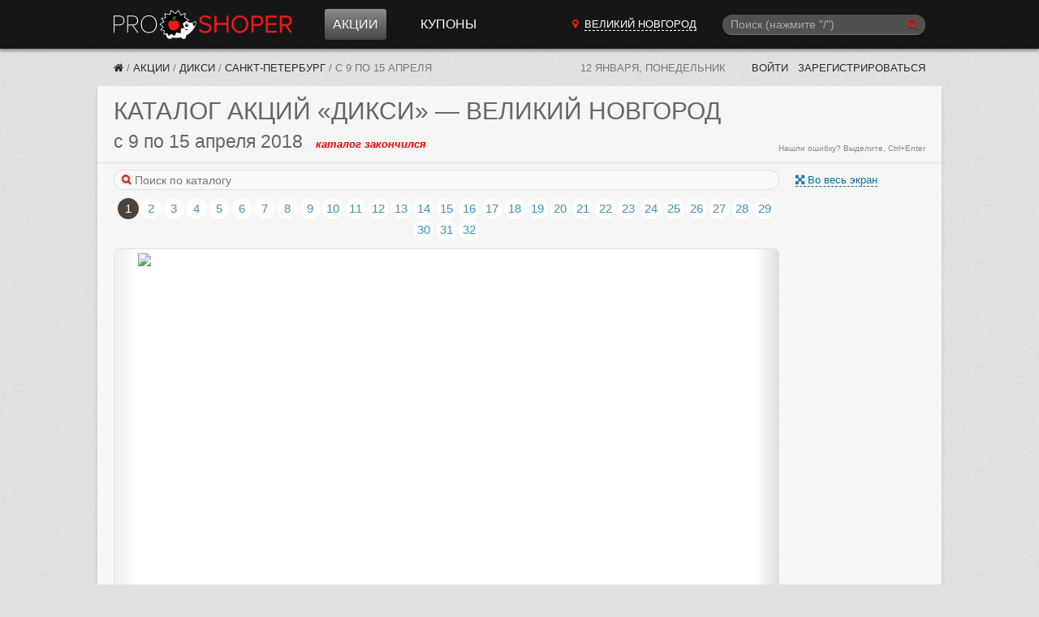

--- FILE ---
content_type: image/svg+xml
request_url: https://novgorod.proshoper.ru/static/img/btn-appgallery.svg?973cc4dc0f25
body_size: 16589
content:
<svg width="200" height="60" viewBox="0 0 200 60" fill="none" xmlns="http://www.w3.org/2000/svg">
<g clip-path="url(#clip0)">
<rect width="200" height="59.9953" rx="8" fill="black"/>
<path d="M185.889 0H14.111C13.5701 0 13.0292 0 12.4882 0C12.0414 0 11.5945 0 11.1242 0.0235183C10.1364 0.0470367 9.14864 0.117592 8.16087 0.28222C7.17309 0.446849 6.25588 0.752587 5.33866 1.19944C4.44497 1.64628 3.64534 2.23424 2.93979 2.93979C2.23424 3.64534 1.64628 4.44497 1.19944 5.33866C0.729069 6.23236 0.446849 7.1731 0.28222 8.16087C0.0940734 9.14864 0.0470367 10.1364 0.0235183 11.1242C0 11.5945 0 12.0414 0 12.5118C0 13.0527 0 13.5936 0 14.1345V45.8843C0 46.4252 0 46.9661 0 47.5071C0 47.9774 0 48.4008 0.0235183 48.8711C0.0470367 49.8589 0.117592 50.8467 0.28222 51.8344C0.446849 52.8222 0.752587 53.7629 1.19944 54.6566C1.64628 55.5503 2.23424 56.35 2.93979 57.0555C3.64534 57.7611 4.44497 58.349 5.33866 58.7959C6.23236 59.2662 7.17309 59.5484 8.16087 59.7366C9.14864 59.9247 10.1364 59.9718 11.1242 59.9953C11.571 59.9953 12.0414 60.0188 12.4882 60.0188C13.0292 60.0188 13.5701 60.0188 14.111 60.0188H185.889C186.43 60.0188 186.971 60.0188 187.488 60.0188C187.935 60.0188 188.405 60.0188 188.852 59.9953C189.84 59.9718 190.828 59.9012 191.816 59.7366C192.803 59.5484 193.721 59.2662 194.638 58.7959C195.532 58.349 196.331 57.7611 197.037 57.0555C197.742 56.35 198.33 55.5503 198.777 54.6566C199.224 53.7629 199.53 52.8222 199.694 51.8344C199.882 50.8467 199.929 49.8589 199.976 48.8711C199.976 48.4008 199.976 47.9774 199.976 47.5071C199.976 46.9661 199.976 46.4252 199.976 45.8843V14.111C199.976 13.5701 199.976 13.0292 199.976 12.4882C199.976 12.0414 199.976 11.571 199.976 11.1242C199.953 10.1364 199.882 9.14864 199.694 8.16087C199.53 7.1731 199.224 6.23236 198.777 5.33866C198.33 4.44497 197.742 3.64534 197.037 2.93979C196.331 2.23424 195.532 1.64628 194.638 1.19944C193.721 0.752587 192.803 0.446849 191.816 0.28222C190.851 0.0940734 189.84 0.0470367 188.852 0.0235183C188.405 0.0235183 187.935 0 187.488 0C186.971 0 186.43 0 185.889 0Z" fill="black"/>
<path d="M74.1769 40.5456H67.239L65.5457 45.1787H62.4883L69.2851 27.8457H72.1778L79.1393 45.1787H75.9408L74.1769 40.5456ZM68.1092 38.1938H73.2832L71.4253 33.2314C71.1666 32.5494 70.9078 31.7968 70.6727 30.9501C70.4375 31.6792 70.2023 32.4318 69.9436 33.2079L68.1092 38.1938Z" fill="white"/>
<path d="M80.5034 35.4422C80.5034 34.4779 80.4799 33.4431 80.4093 32.2907H83.1845C83.2785 32.8316 83.3491 33.3725 83.3961 33.937C84.5485 32.6905 85.8656 32.0555 87.3472 32.0555C88.2174 32.0555 89.017 32.2672 89.7461 32.714C90.4752 33.1374 91.0631 33.8429 91.5335 34.7836C91.9803 35.7244 92.2155 36.9238 92.2155 38.3584C92.2155 39.8636 91.9568 41.1571 91.4394 42.2154C90.922 43.2738 90.2165 44.0969 89.2757 44.6378C88.3585 45.1787 87.2767 45.461 86.0772 45.461C85.207 45.461 84.3369 45.3199 83.4902 45.0141V50.3293L80.5269 50.588V35.4422H80.5034ZM88.2644 42.0508C88.8759 41.2512 89.1581 40.0517 89.1581 38.4995C89.1581 37.0649 88.8994 36.0066 88.4055 35.3481C87.9117 34.6896 87.2531 34.3838 86.4065 34.3838C85.842 34.3838 85.3011 34.5249 84.8072 34.7836C84.3134 35.0659 83.8665 35.4186 83.4197 35.8655V42.7799C83.7254 42.921 84.0546 43.0386 84.4545 43.1326C84.8543 43.2267 85.2306 43.2502 85.6069 43.2502C86.7828 43.2502 87.6765 42.8504 88.2644 42.0508Z" fill="white"/>
<path d="M94.0734 35.4422C94.0734 34.4779 94.0499 33.4431 93.9794 32.2907H96.7545C96.8486 32.8316 96.9192 33.3725 96.9662 33.937C98.1186 32.6905 99.4356 32.0555 100.917 32.0555C101.787 32.0555 102.587 32.2672 103.316 32.714C104.045 33.1374 104.633 33.8429 105.104 34.7836C105.55 35.7244 105.786 36.9238 105.786 38.3584C105.786 39.8636 105.527 41.1571 105.009 42.2154C104.492 43.2738 103.787 44.0969 102.846 44.6378C101.929 45.1787 100.847 45.461 99.6473 45.461C98.7771 45.461 97.9069 45.3199 97.0603 45.0141V50.3293L94.097 50.588V35.4422H94.0734ZM101.858 42.0508C102.469 41.2512 102.752 40.0517 102.752 38.4995C102.752 37.0649 102.493 36.0066 101.999 35.3481C101.505 34.6896 100.847 34.3838 100 34.3838C99.4356 34.3838 98.8947 34.5249 98.4008 34.7836C97.9069 35.0659 97.4601 35.4186 97.0132 35.8655V42.7799C97.319 42.921 97.6482 43.0386 98.048 43.1326C98.4479 43.2267 98.8241 43.2502 99.2004 43.2502C100.376 43.2502 101.247 42.8504 101.858 42.0508Z" fill="white"/>
<path d="M111.336 44.3791C110.066 43.6736 109.078 42.6623 108.396 41.3453C107.714 40.0282 107.361 38.476 107.361 36.6886C107.361 34.7366 107.761 33.0903 108.537 31.7263C109.337 30.3622 110.395 29.3509 111.759 28.6689C113.123 27.9868 114.652 27.6341 116.345 27.6341C117.333 27.6341 118.297 27.7517 119.191 27.9633C120.108 28.175 120.931 28.4807 121.731 28.857L120.978 31.1383C119.403 30.3857 117.897 30.0094 116.486 30.0094C115.287 30.0094 114.229 30.2681 113.311 30.7855C112.394 31.3029 111.712 32.0555 111.195 33.0433C110.701 34.0311 110.442 35.254 110.442 36.6651C110.442 37.9116 110.63 38.9934 111.03 39.9577C111.43 40.9219 112.018 41.6745 112.864 42.239C113.688 42.8034 114.746 43.0856 116.016 43.0856C116.58 43.0856 117.168 43.0386 117.733 42.9445C118.297 42.8504 118.838 42.7093 119.356 42.5212V39.0169H115.357V36.6886H122.248V43.9793C121.261 44.4497 120.226 44.8025 119.12 45.0376C118.039 45.2963 116.957 45.4139 115.875 45.4139C114.134 45.4375 112.629 45.0847 111.336 44.3791Z" fill="white"/>
<path d="M132.879 45.2022C132.785 44.7084 132.714 44.1204 132.667 43.4854C132.22 44.0263 131.609 44.4967 130.88 44.873C130.151 45.2493 129.327 45.4374 128.41 45.4374C127.658 45.4374 126.999 45.2963 126.388 44.9906C125.776 44.7084 125.282 44.2615 124.929 43.6735C124.577 43.0856 124.389 42.38 124.389 41.5334C124.389 40.2869 124.835 39.2756 125.753 38.5465C126.646 37.794 128.151 37.4177 130.268 37.4177C131.068 37.4177 131.844 37.4647 132.62 37.5823V37.3236C132.62 36.1712 132.385 35.3716 131.891 34.9012C131.397 34.4308 130.715 34.1957 129.798 34.1957C129.163 34.1957 128.504 34.2897 127.775 34.4779C127.046 34.666 126.435 34.8777 125.894 35.1364L125.423 32.9727C125.941 32.7375 126.646 32.5023 127.516 32.3142C128.387 32.126 129.28 32.0085 130.245 32.0085C131.35 32.0085 132.314 32.1731 133.09 32.5259C133.866 32.8551 134.478 33.4431 134.925 34.2662C135.372 35.0894 135.583 36.1947 135.583 37.6058V42.7328C135.583 43.2737 135.607 44.0734 135.677 45.1552H132.879V45.2022ZM131.115 42.8034C131.726 42.4976 132.244 42.1449 132.62 41.698V39.2991C131.82 39.2051 131.162 39.158 130.644 39.158C129.421 39.158 128.575 39.3462 128.104 39.746C127.634 40.1458 127.399 40.6632 127.399 41.3452C127.399 41.9802 127.564 42.4506 127.916 42.7563C128.246 43.0621 128.716 43.2267 129.304 43.2267C129.892 43.2502 130.503 43.0856 131.115 42.8034Z" fill="white"/>
<path d="M138.147 42.0978V26.8344L141.087 26.5992V41.5804C141.087 42.1213 141.181 42.5212 141.369 42.7563C141.557 42.9915 141.863 43.1091 142.263 43.1091C142.451 43.1091 142.709 43.0621 143.039 42.968L143.391 45.0847C143.109 45.2023 142.78 45.2963 142.357 45.3434C141.957 45.4139 141.581 45.4374 141.204 45.4374C139.182 45.4374 138.147 44.3321 138.147 42.0978Z" fill="white"/>
<path d="M145.508 42.0978V26.8344L148.448 26.5992V41.5804C148.448 42.1213 148.542 42.5212 148.73 42.7563C148.918 42.9915 149.224 43.1091 149.624 43.1091C149.812 43.1091 150.071 43.0621 150.4 42.968L150.753 45.0847C150.47 45.2023 150.141 45.2963 149.718 45.3434C149.318 45.4139 148.942 45.4374 148.565 45.4374C146.543 45.4374 145.508 44.3321 145.508 42.0978Z" fill="white"/>
<path d="M163.006 39.111H154.563C154.704 41.8156 155.997 43.1562 158.42 43.1562C159.031 43.1562 159.642 43.0856 160.277 42.9445C160.912 42.8034 161.524 42.5917 162.112 42.3565L162.747 44.3791C161.312 45.0847 159.69 45.4374 157.879 45.4374C156.515 45.4374 155.339 45.1787 154.398 44.6613C153.457 44.1439 152.752 43.3913 152.281 42.4271C151.811 41.4628 151.576 40.2869 151.576 38.8993C151.576 37.4647 151.834 36.2418 152.328 35.207C152.822 34.1722 153.528 33.396 154.421 32.8551C155.315 32.3142 156.35 32.032 157.526 32.032C158.749 32.032 159.76 32.3142 160.583 32.8786C161.406 33.4431 162.018 34.2192 162.394 35.1599C162.794 36.1007 162.982 37.159 162.982 38.3114V39.111H163.006ZM160.113 37.2295C160.066 36.1947 159.807 35.4186 159.337 34.9247C158.866 34.4073 158.255 34.1486 157.479 34.1486C156.726 34.1486 156.115 34.4073 155.597 34.9247C155.103 35.4421 154.774 36.2182 154.633 37.2295H160.113Z" fill="white"/>
<path d="M165.381 35.5362C165.381 34.8307 165.358 33.7488 165.287 32.2907H168.062C168.109 32.6435 168.156 33.0903 168.203 33.5842C168.25 34.0781 168.274 34.4779 168.297 34.8072C168.65 34.2427 168.979 33.7723 169.309 33.3725C169.638 32.9727 170.038 32.667 170.461 32.4318C170.908 32.1966 171.402 32.0555 171.966 32.0555C172.413 32.0555 172.813 32.1025 173.142 32.1966L172.766 34.7601C172.484 34.666 172.154 34.619 171.802 34.619C171.096 34.619 170.508 34.8072 169.991 35.1599C169.473 35.5127 168.909 36.1007 168.321 36.9238V45.2258H165.381V35.5362V35.5362Z" fill="white"/>
<path d="M174.906 50.4704C174.483 50.3998 174.13 50.3057 173.848 50.2116L174.389 48.048C174.577 48.095 174.835 48.1656 175.141 48.2126C175.447 48.2596 175.729 48.2831 176.011 48.2831C177.328 48.2831 178.293 47.4365 178.951 45.7667L179.139 45.2963L174.389 32.2672H177.564L179.962 39.5343C180.362 40.7808 180.597 41.7215 180.715 42.4036C180.95 41.4628 181.209 40.5456 181.515 39.6049L183.937 32.2672H186.924L182.173 45.3434C181.726 46.5898 181.232 47.5776 180.715 48.3302C180.198 49.0828 179.586 49.6472 178.881 50.0235C178.175 50.3998 177.328 50.5644 176.317 50.5644C175.8 50.5879 175.353 50.5644 174.906 50.4704Z" fill="white"/>
<path fill-rule="evenodd" clip-rule="evenodd" d="M40.5456 10.9125H23.8476C15.9925 10.9125 13.0997 13.7817 13.0997 21.6604V38.3584C13.0997 46.2135 15.969 49.1063 23.8476 49.1063H40.5456C48.4008 49.1063 51.2935 46.2371 51.2935 38.3584V21.6604C51.27 13.7817 48.4008 10.9125 40.5456 10.9125Z" fill="#C8102E"/>
<path d="M20.6727 30.0094H21.684V34.9953H20.6727V32.9727H18.3914V34.9953H17.3801V30.0094H18.3914V32.032H20.6727V30.0094ZM26.3641 32.8551C26.3641 33.6547 25.9643 34.1016 25.2353 34.1016C24.5062 34.1016 24.0829 33.6547 24.0829 32.8316V30.0094H23.0716V32.8551C23.0716 34.2662 23.8477 35.0658 25.2117 35.0658C26.5758 35.0658 27.3754 34.2427 27.3754 32.8081V29.9859H26.3641V32.8551ZM38.0763 33.4431L36.9474 30.0094H36.1243L34.9954 33.4431L33.89 30.0094H32.8082L34.5485 34.9953H35.3952L36.5241 31.7262L37.6529 34.9953H38.4996L40.24 30.0094H39.1816L38.0763 33.4431ZM42.0274 32.8551H43.8618V31.9379H42.0274V30.9266H44.7084V30.0094H41.0396V34.9953H44.8025V34.0781H42.0274V32.8551ZM46.0255 34.9953H47.0132V30.0094H46.0255V34.9953ZM29.3745 33.9605L28.9276 34.9953H27.8928L30.08 30.0094H30.9737L33.1609 34.9953H32.1026L31.6558 33.9605H29.3745ZM29.7508 33.0433H31.2795L30.5034 31.2559L29.7508 33.0433Z" fill="white"/>
<path d="M32.1966 23.6595C28.6924 23.6595 25.8467 20.8137 25.8467 17.3095H26.7404C26.7404 20.3199 29.1863 22.7658 32.1966 22.7658C35.207 22.7658 37.6529 20.3199 37.6529 17.3095H38.5466C38.5466 20.7902 35.7009 23.6595 32.1966 23.6595Z" fill="white"/>
<path d="M64.111 21.2606C63.476 20.9078 63.0056 20.3904 62.6764 19.7554C62.3471 19.1204 62.1825 18.3443 62.1825 17.4977C62.1825 16.604 62.3471 15.8043 62.6999 15.1223C63.0527 14.4403 63.5701 13.9229 64.2286 13.5466C64.8871 13.1703 65.6632 13.0056 66.5804 13.0056C67.4506 13.0056 68.1797 13.1938 68.8147 13.5466C69.4261 13.8993 69.92 14.3932 70.2493 15.0517C70.5785 15.6867 70.7432 16.4393 70.7432 17.286C70.7432 18.2032 70.555 19.0028 70.2023 19.6849C69.8495 20.3669 69.3321 20.8843 68.6736 21.2606C68.015 21.6369 67.2389 21.8015 66.3452 21.8015C65.4751 21.8015 64.746 21.6369 64.111 21.2606ZM67.9445 20.2258C68.3678 19.9436 68.6736 19.5673 68.8617 19.0734C69.0734 18.5795 69.1674 18.0386 69.1674 17.4036C69.1674 16.7921 69.0734 16.2512 68.8852 15.7573C68.6971 15.2634 68.4149 14.8871 68.015 14.6049C67.6152 14.3227 67.0978 14.1816 66.4864 14.1816C65.8984 14.1816 65.381 14.3227 64.9577 14.6049C64.5343 14.8871 64.2286 15.2869 64.0169 15.7573C63.8053 16.2512 63.7112 16.7686 63.7112 17.3565C63.7112 17.968 63.8053 18.5325 64.0169 19.0263C64.2051 19.5202 64.5108 19.8965 64.9106 20.1787C65.3104 20.461 65.8278 20.6021 66.4158 20.6021C67.0273 20.6256 67.5212 20.508 67.9445 20.2258Z" fill="white"/>
<path d="M73.73 14.3697H71.0724L71.2135 13.1468H77.8457L77.7046 14.3697H75.1881V21.6839H73.7064V14.3697H73.73Z" fill="white"/>
<path d="M85.7949 21.6839H84.1251L81.5851 17.921H80.5738V21.6839H79.0922V13.1467H80.5738V16.6745H81.3499L83.1138 14.111C83.3725 13.7347 83.6312 13.4525 83.8899 13.2878C84.1486 13.1232 84.4779 13.0291 84.8777 13.0291C85.2069 13.0291 85.5127 13.0762 85.7714 13.1938L85.4656 14.3462C85.301 14.2756 85.1599 14.2521 84.9953 14.2521C84.8306 14.2521 84.666 14.2991 84.5484 14.3932C84.4308 14.4873 84.2897 14.6284 84.1721 14.8165L82.5964 17.0508L85.7949 21.6839Z" fill="white"/>
<path d="M86.9237 13.1468H89.2285C90.3103 13.1468 91.1335 13.3584 91.7214 13.8053C92.3094 14.2521 92.5916 14.8871 92.5916 15.7103C92.5916 16.2747 92.474 16.7686 92.2153 17.1919C91.9566 17.6152 91.6039 17.9445 91.1335 18.1562C90.6631 18.3913 90.1457 18.4854 89.5342 18.4854C89.205 18.4854 88.8287 18.4384 88.4054 18.3678V21.6604H86.9237V13.1468V13.1468ZM90.6396 16.9567C90.9453 16.6745 91.11 16.2747 91.11 15.7573C91.11 15.2399 90.9453 14.8401 90.6396 14.6284C90.3103 14.3932 89.84 14.2756 89.2285 14.2756H88.4289V17.3095C88.8052 17.3801 89.0874 17.4036 89.2755 17.4036C89.8635 17.3801 90.3103 17.239 90.6396 16.9567Z" fill="white"/>
<path d="M95.414 21.2606C94.779 20.9078 94.3086 20.3904 93.9794 19.7554C93.6501 19.1204 93.4855 18.3443 93.4855 17.4977C93.4855 16.604 93.6501 15.8043 94.0029 15.1223C94.3557 14.4403 94.8731 13.9229 95.5316 13.5466C96.1901 13.1703 96.9662 13.0056 97.8834 13.0056C98.7536 13.0056 99.4826 13.1938 100.118 13.5466C100.729 13.8993 101.223 14.3932 101.552 15.0517C101.881 15.6867 102.046 16.4393 102.046 17.286C102.046 18.2032 101.858 19.0028 101.505 19.6849C101.152 20.3669 100.635 20.8843 99.9765 21.2606C99.318 21.6369 98.5419 21.8015 97.6482 21.8015C96.8016 21.8015 96.049 21.6369 95.414 21.2606ZM99.2475 20.2258C99.6708 19.9436 99.9765 19.5673 100.165 19.0734C100.376 18.5795 100.47 18.0386 100.47 17.4036C100.47 16.7921 100.376 16.2512 100.188 15.7573C100 15.2869 99.7178 14.8871 99.318 14.6049C98.9182 14.3227 98.4008 14.1816 97.7893 14.1816C97.2014 14.1816 96.684 14.3227 96.2606 14.6049C95.8373 14.8871 95.5316 15.2869 95.3199 15.7573C95.1082 16.2512 95.0142 16.7686 95.0142 17.3565C95.0142 17.968 95.1082 18.5325 95.3199 19.0263C95.508 19.5202 95.8138 19.8965 96.2136 20.1787C96.6134 20.461 97.1308 20.6021 97.7188 20.6021C98.3302 20.6256 98.8476 20.508 99.2475 20.2258Z" fill="white"/>
<path d="M109.548 21.6839V16.9802C109.548 16.3923 109.572 15.7102 109.619 14.9577L105.315 21.6839H103.669V13.1467H105.033V18.0386C105.033 18.5795 105.009 19.1439 104.986 19.7789L109.219 13.1467H110.912V21.7074H109.548V21.6839ZM106.209 12.3942C105.903 12.2295 105.668 12.0179 105.503 11.7592C105.339 11.5005 105.245 11.2182 105.198 10.9125H106.256C106.373 11.5475 106.75 11.8532 107.361 11.8532C107.996 11.8532 108.349 11.5475 108.467 10.9125H109.525C109.478 11.2182 109.384 11.5005 109.219 11.7592C109.055 12.0179 108.819 12.2295 108.514 12.3942C108.208 12.5588 107.808 12.6529 107.361 12.6529C106.914 12.6293 106.538 12.5588 106.209 12.3942Z" fill="white"/>
<path d="M114.817 14.3697H112.182L112.324 13.1468H118.979L118.838 14.3697H116.322V21.6839H114.84V14.3697H114.817Z" fill="white"/>
<path d="M120.202 13.1468H125.235L125.118 14.3462H121.707V16.698H124.929V17.8269H121.707V20.461H125.306L125.188 21.6839H120.226V13.1468H120.202Z" fill="white"/>
<path d="M135.583 17.4506C135.889 17.6388 136.124 17.8739 136.312 18.1797C136.501 18.4854 136.571 18.8382 136.571 19.2615C136.571 19.7319 136.453 20.1552 136.218 20.5315C135.983 20.8843 135.63 21.19 135.183 21.3782C134.713 21.5898 134.172 21.6839 133.537 21.6839H130.739V13.1468H133.42C134.337 13.1468 134.995 13.3114 135.466 13.6642C135.913 14.0169 136.148 14.4873 136.148 15.0988C136.148 15.6162 136.007 16.0395 135.724 16.3688C135.442 16.698 135.066 16.9567 134.596 17.0978C134.925 17.1449 135.278 17.286 135.583 17.4506ZM132.173 16.6275H133.09C133.396 16.6275 133.678 16.5569 133.914 16.4393C134.149 16.3217 134.337 16.1571 134.454 15.9454C134.572 15.7338 134.643 15.5221 134.643 15.2634C134.643 14.9106 134.525 14.6519 134.266 14.4873C134.008 14.3227 133.655 14.2286 133.161 14.2286H132.173V16.6275ZM134.643 20.2258C134.948 19.9906 135.089 19.6378 135.089 19.191C135.089 18.7206 134.925 18.3443 134.596 18.1091C134.266 17.8739 133.772 17.7328 133.161 17.7328H132.173V20.6021H133.279C133.89 20.6021 134.337 20.461 134.643 20.2258Z" fill="white"/>
</g>
<defs>
<clipPath id="clip0">
<rect width="200" height="59.9953" rx="8" fill="white"/>
</clipPath>
</defs>
</svg>


--- FILE ---
content_type: image/svg+xml
request_url: https://novgorod.proshoper.ru/static/img/btn-appstore.svg?973cc4dc0f25
body_size: 10391
content:
<?xml version="1.0" encoding="UTF-8" standalone="no"?>
<svg width="200px" height="60px" viewBox="0 0 200 60" version="1.1" xmlns="http://www.w3.org/2000/svg" xmlns:xlink="http://www.w3.org/1999/xlink" xmlns:sketch="http://www.bohemiancoding.com/sketch/ns">
    <!-- Generator: Sketch 3.3.2 (12043) - http://www.bohemiancoding.com/sketch -->
    <title>StoreButton-Apple</title>
    <desc>Created with Sketch.</desc>
    <defs></defs>
    <g id="Page-1" stroke="none" stroke-width="1" fill="none" fill-rule="evenodd" sketch:type="MSPage">
        <g id="StoreButton-Apple" sketch:type="MSArtboardGroup">
            <rect id="Rectangle-1" fill="#000000" sketch:type="MSShapeGroup" x="0" y="0" width="200" height="60" rx="8"></rect>
            <g id="Fill-3-+-Fill-4" sketch:type="MSLayerGroup" transform="translate(15.000000, 10.000000)" fill="#FFFFFF">
                <path d="M25.8572444,20.676 C25.8140667,15.8415 29.7864222,13.4895 29.9680667,13.3785 C27.7183556,10.074 24.2313778,9.6225 23.0060222,9.588 C20.0773778,9.2775 17.2365778,11.3535 15.7447111,11.3535 C14.2230667,11.3535 11.9257111,9.618 9.44968889,9.669 C6.26495556,9.7185 3.28271111,11.577 1.64791111,14.463 C-1.72591111,20.3475 0.790311111,28.995 4.02268889,33.7515 C5.63962222,36.081 7.52902222,38.682 10.0005778,38.5905 C12.4200222,38.4885 13.3237778,37.035 16.2449778,37.035 C19.1378889,37.035 19.9865556,38.5905 22.5087333,38.532 C25.1053556,38.4885 26.7401556,36.192 28.3005111,33.84 C30.1690667,31.17 30.9194667,28.5405 30.9492444,28.407 C30.8882,28.386 25.9063778,26.472 25.8572444,20.676" id="Fill-3" sketch:type="MSShapeGroup"></path>
                <path d="M21.0928,6.459 C22.3926,4.8195 23.2829556,2.589 23.0358,0.3255 C21.1523556,0.4095 18.7969333,1.6365 17.4420444,3.2415 C16.242,4.6545 15.17,6.9705 15.4469333,9.1485 C17.5626444,9.3075 19.7349333,8.073 21.0928,6.459" id="Fill-4" sketch:type="MSShapeGroup"></path>
            </g>
            <path d="M61.616,18.516 C62.484,19.748 63.828,20.21 65.298,20.21 C67.888,20.21 69.05,18.81 69.05,17.354 C69.05,16.36 68.602,15.408 66.992,15.128 L66.992,15.044 C68.196,14.876 68.616,13.896 68.616,13.056 C68.616,11.53 67.314,10.69 65.242,10.69 C64.234,10.69 62.694,10.998 61.854,12.23 L62.694,13.07 C63.324,12.16 64.318,11.838 65.102,11.838 C66.306,11.838 67.244,12.174 67.244,13.182 C67.244,14.036 66.614,14.582 65.116,14.582 L64.374,14.582 L64.374,15.688 L65.186,15.688 C66.32,15.688 67.65,15.87 67.65,17.298 C67.65,18.362 66.712,19.02 65.186,19.02 C64.108,19.02 63.212,18.558 62.456,17.662 L61.616,18.516 Z M72.1953333,15.114 C72.7833333,14.61 73.3573333,14.4 74.0433333,14.4 C74.9393333,14.4 75.4573333,14.988 75.4293333,15.926 C73.6793333,15.926 71.1033333,16.066 71.1033333,18.292 C71.1033333,19.426 71.9013333,20.21 73.2313333,20.21 C74.0993333,20.21 74.8833333,19.972 75.5413333,19.37 C75.6253333,19.692 75.8073333,20.028 76.4513333,20.14 C76.7173333,20.196 77.0533333,20.182 77.3473333,20.154 L77.3473333,19.188 C76.8013333,19.216 76.7033333,19.02 76.7033333,18.516 L76.7033333,15.982 C76.7033333,14.134 75.6813333,13.35 74.0993333,13.35 C73.4133333,13.35 72.6153333,13.462 71.6073333,14.302 L72.1953333,15.114 Z M75.4293333,18.376 C74.8833333,18.922 74.2253333,19.188 73.6093333,19.188 C72.8393333,19.188 72.4053333,18.838 72.4053333,18.208 C72.4053333,17.41 72.9653333,16.878 75.4293333,16.878 L75.4293333,18.376 Z M81.0246667,14.624 L83.9646667,14.624 L83.9646667,13.56 L79.7506667,13.56 L79.7506667,20 L81.0246667,20 L81.0246667,14.624 Z M87.53,13.56 L86.368,13.56 L86.368,22.576 L87.642,22.576 L87.642,19.006 C88.104,19.86 88.972,20.196 89.868,20.196 C91.66,20.196 92.85,18.88 92.85,16.78 C92.85,14.68 91.674,13.35 89.868,13.35 C89,13.35 88.062,13.756 87.53,14.736 L87.53,13.56 Z M87.586,16.78 C87.6,15.366 88.37,14.428 89.574,14.428 C90.876,14.428 91.548,15.492 91.548,16.78 C91.548,18.054 90.876,19.118 89.574,19.118 C88.286,19.118 87.586,18.152 87.586,16.78 L87.586,16.78 Z M100.993333,13.56 L99.6773333,13.56 L97.8993333,18.53 L95.9253333,13.56 L94.5533333,13.56 L97.2413333,20 L97.1433333,20.266 C96.7793333,21.246 96.4153333,21.554 95.1973333,21.442 L95.1973333,22.576 C96.8913333,22.8 97.5913333,22.394 98.3893333,20.336 L100.993333,13.56 Z M102.696667,18.95 C103.326667,19.832 104.306667,20.21 105.496667,20.21 C107.610667,20.21 108.380667,19.146 108.380667,18.152 C108.380667,17.298 107.848667,16.584 106.882667,16.528 L106.882667,16.472 C107.666667,16.388 108.072667,15.646 108.072667,15.156 C108.072667,14.05 107.036667,13.35 105.468667,13.35 C104.642667,13.35 103.648667,13.588 102.906667,14.442 L103.592667,15.198 C104.026667,14.666 104.768667,14.372 105.328667,14.372 C106.210667,14.372 106.742667,14.68 106.742667,15.268 C106.742667,15.744 106.476667,16.108 105.468667,16.108 L104.628667,16.108 L104.628667,17.06 L105.524667,17.06 C106.336667,17.06 107.036667,17.298 107.036667,18.026 C107.036667,18.824 106.420667,19.216 105.440667,19.216 C104.768667,19.216 103.956667,18.908 103.382667,18.222 L102.696667,18.95 Z M112.128,18.264 L112.128,13.56 L110.854,13.56 L110.854,20 L112.198,20 L115.362,15.296 L115.362,20 L116.636,20 L116.636,13.56 L115.292,13.56 L112.128,18.264 Z M121.265333,14.624 L121.265333,20 L122.539333,20 L122.539333,14.624 L124.709333,14.624 L124.709333,13.56 L119.109333,13.56 L119.109333,14.624 L121.265333,14.624 Z M126.622667,16.78 C126.622667,18.81 127.756667,20.21 129.926667,20.21 C131.032667,20.21 132.026667,19.86 132.698667,18.964 L131.942667,18.236 C131.382667,18.894 130.696667,19.132 129.940667,19.132 C128.792667,19.132 127.938667,18.362 127.896667,17.158 L132.824667,17.158 L132.824667,16.738 C132.824667,14.638 131.760667,13.35 129.730667,13.35 C128.036667,13.35 126.622667,14.68 126.622667,16.78 L126.622667,16.78 Z M129.772667,14.428 C130.920667,14.428 131.466667,15.114 131.564667,16.206 L127.938667,16.206 C128.092667,15.086 128.834667,14.428 129.772667,14.428 L129.772667,14.428 Z M142.685333,20 C144.183333,20 144.995333,19.342 144.995333,18.222 C144.995333,17.144 144.225333,16.626 143.469333,16.584 L143.469333,16.5 C144.113333,16.416 144.631333,15.828 144.631333,15.114 C144.631333,14.106 143.847333,13.56 142.503333,13.56 L139.591333,13.56 L139.591333,20 L142.685333,20 Z M140.865333,17.06 L142.293333,17.06 C143.119333,17.06 143.665333,17.396 143.665333,18.054 C143.665333,18.698 143.343333,19.062 142.489333,19.062 L140.865333,19.062 L140.865333,17.06 Z M142.391333,14.498 C142.937333,14.498 143.315333,14.75 143.315333,15.31 C143.315333,15.758 143.007333,16.108 142.237333,16.108 L140.865333,16.108 L140.865333,14.498 L142.391333,14.498 Z" id="Загрузите-в" fill="#FFFFFF" sketch:type="MSShapeGroup"></path>
            <path d="M72.872,41.064 L74.888,47 L77.492,47 L71.052,28.128 L68.112,28.128 L61.7,47 L64.22,47 L66.18,41.064 L72.872,41.064 Z M66.684,39.16 L68.532,33.7 C68.896,32.552 69.204,31.404 69.484,30.284 L69.54,30.284 C69.82,31.376 70.1,32.496 70.52,33.728 L72.368,39.16 L66.684,39.16 Z M80.496,52.544 L82.932,52.544 L82.932,45.18 L82.988,45.18 C83.8,46.524 85.368,47.308 87.16,47.308 C90.352,47.308 93.32,44.9 93.32,40.028 C93.32,35.912 90.856,33.14 87.58,33.14 C85.368,33.14 83.772,34.12 82.764,35.772 L82.708,35.772 L82.596,33.448 L80.384,33.448 C80.44,34.736 80.496,36.136 80.496,37.872 L80.496,52.544 Z M82.932,39.16 C82.932,38.824 83.016,38.46 83.1,38.152 C83.576,36.304 85.144,35.1 86.824,35.1 C89.428,35.1 90.856,37.424 90.856,40.14 C90.856,43.248 89.344,45.376 86.74,45.376 C84.976,45.376 83.492,44.2 83.044,42.492 C82.988,42.184 82.932,41.848 82.932,41.484 L82.932,39.16 Z M96.828,52.544 L99.264,52.544 L99.264,45.18 L99.32,45.18 C100.132,46.524 101.7,47.308 103.492,47.308 C106.684,47.308 109.652,44.9 109.652,40.028 C109.652,35.912 107.188,33.14 103.912,33.14 C101.7,33.14 100.104,34.12 99.096,35.772 L99.04,35.772 L98.928,33.448 L96.716,33.448 C96.772,34.736 96.828,36.136 96.828,37.872 L96.828,52.544 Z M99.264,39.16 C99.264,38.824 99.348,38.46 99.432,38.152 C99.908,36.304 101.476,35.1 103.156,35.1 C105.76,35.1 107.188,37.424 107.188,40.14 C107.188,43.248 105.676,45.376 103.072,45.376 C101.308,45.376 99.824,44.2 99.376,42.492 C99.32,42.184 99.264,41.848 99.264,41.484 L99.264,39.16 Z M118.628,46.076 C119.636,46.748 121.624,47.28 123.444,47.28 C127.896,47.28 130.052,44.76 130.052,41.848 C130.052,39.076 128.428,37.536 125.236,36.304 C122.632,35.296 121.484,34.428 121.484,32.664 C121.484,31.376 122.464,29.836 125.04,29.836 C126.748,29.836 128.008,30.396 128.624,30.732 L129.296,28.744 C128.456,28.268 127.056,27.82 125.124,27.82 C121.456,27.82 119.02,30.004 119.02,32.944 C119.02,35.604 120.924,37.2 124.004,38.292 C126.552,39.272 127.56,40.28 127.56,42.044 C127.56,43.948 126.104,45.264 123.612,45.264 C121.932,45.264 120.336,44.704 119.244,44.032 L118.628,46.076 Z M134.176,30.2 L134.176,33.448 L132.076,33.448 L132.076,35.324 L134.176,35.324 L134.176,42.716 C134.176,44.312 134.428,45.516 135.128,46.244 C135.716,46.916 136.64,47.28 137.788,47.28 C138.74,47.28 139.496,47.14 139.972,46.944 L139.86,45.096 C139.552,45.18 139.076,45.264 138.432,45.264 C137.06,45.264 136.584,44.312 136.584,42.632 L136.584,35.324 L140.112,35.324 L140.112,33.448 L136.584,33.448 L136.584,29.556 L134.176,30.2 Z M148.856,33.14 C145.104,33.14 142.136,35.8 142.136,40.336 C142.136,44.62 144.964,47.308 148.632,47.308 C151.908,47.308 155.38,45.124 155.38,40.112 C155.38,35.968 152.748,33.14 148.856,33.14 L148.856,33.14 Z M148.8,34.988 C151.712,34.988 152.86,37.9 152.86,40.196 C152.86,43.248 151.096,45.46 148.744,45.46 C146.336,45.46 144.628,43.22 144.628,40.252 C144.628,37.676 145.888,34.988 148.8,34.988 L148.8,34.988 Z M158.888,47 L161.324,47 L161.324,39.776 C161.324,39.356 161.38,38.964 161.436,38.628 C161.772,36.78 163.004,35.464 164.74,35.464 C165.076,35.464 165.328,35.492 165.58,35.548 L165.58,33.224 C165.356,33.168 165.16,33.14 164.88,33.14 C163.228,33.14 161.744,34.288 161.128,36.108 L161.016,36.108 L160.932,33.448 L158.776,33.448 C158.86,34.708 158.888,36.08 158.888,37.676 L158.888,47 Z M179.336,40.672 C179.364,40.42 179.42,40.028 179.42,39.524 C179.42,37.032 178.244,33.14 173.82,33.14 C169.872,33.14 167.464,36.36 167.464,40.448 C167.464,44.536 169.956,47.28 174.128,47.28 C176.284,47.28 177.768,46.832 178.636,46.44 L178.216,44.676 C177.292,45.068 176.228,45.376 174.464,45.376 C172,45.376 169.872,44.004 169.816,40.672 L179.336,40.672 Z M169.844,38.908 C170.04,37.2 171.132,34.904 173.624,34.904 C176.396,34.904 177.068,37.34 177.04,38.908 L169.844,38.908 Z" id="App-Store" fill="#FFFFFF" sketch:type="MSShapeGroup"></path>
        </g>
    </g>
</svg>

--- FILE ---
content_type: image/svg+xml
request_url: https://novgorod.proshoper.ru/static/img/logo.svg?973cc4dc0f25
body_size: 5718
content:
<svg xmlns="http://www.w3.org/2000/svg" viewBox="0 0 421.74 68.62"><defs><style>.cls-1,.cls-7{fill:#ed1919;}.cls-2,.cls-3{fill:#fff;}.cls-3,.cls-4,.cls-6,.cls-7{fill-rule:evenodd;}.cls-4,.cls-5{fill:#000000;}.cls-6{fill:#377d22;}</style></defs><title>proshoper</title><g id="SHOPER"><path class="cls-1" d="M218.8,59.35q-9.72,0-15.36-6.36l2.94-3.78a16.23,16.23,0,0,0,12.6,5.7q4.86,0,7.14-2.07A6.34,6.34,0,0,0,228.4,48a5,5,0,0,0-1.32-3.54,8.92,8.92,0,0,0-3.39-2.25,41.51,41.51,0,0,0-4.59-1.47q-2.52-.66-5.07-1.47a25.62,25.62,0,0,1-4.62-1.95,9.08,9.08,0,0,1-4.71-8.22,9.75,9.75,0,0,1,3.9-8A15.35,15.35,0,0,1,218.44,18q8.94,0,14.22,5.58l-3,3.66a14.93,14.93,0,0,0-11.58-4.8,9.45,9.45,0,0,0-5.91,1.77,5.52,5.52,0,0,0-2.31,4.59,4.24,4.24,0,0,0,1.77,3.48,11.67,11.67,0,0,0,4.38,2q2.61.66,5.7,1.65t5.7,2.1a10.33,10.33,0,0,1,4.38,3.57,9.91,9.91,0,0,1,1.77,5.94,11,11,0,0,1-3.63,8.34Q226.3,59.35,218.8,59.35Z" transform="translate(-2.44 -4.67)"/><path class="cls-1" d="M273.75,58.63h-5V40.27h-23.4V58.63h-5v-40h5V35.83h23.4V18.61h5Z" transform="translate(-2.44 -4.67)"/><path class="cls-1" d="M300.7,59.35q-8.82,0-14.34-5.88a20.8,20.8,0,0,1-5.52-14.82,20.8,20.8,0,0,1,5.52-14.82Q291.88,18,300.7,18A18.8,18.8,0,0,1,315,23.83a20.74,20.74,0,0,1,5.55,14.82A20.74,20.74,0,0,1,315,53.47,18.8,18.8,0,0,1,300.7,59.35Zm0-4.44a13.52,13.52,0,0,0,10.65-4.59,17,17,0,0,0,4-11.67,17,17,0,0,0-4-11.7A14.75,14.75,0,0,0,290,27a17,17,0,0,0-4,11.7,17.07,17.07,0,0,0,4,11.67A13.5,13.5,0,0,0,300.7,54.91Z" transform="translate(-2.44 -4.67)"/><path class="cls-1" d="M332.7,58.63h-5v-40h16.08q5.82,0,9.18,3.48a11.88,11.88,0,0,1,3.36,8.58,11.82,11.82,0,0,1-3.39,8.58,12.19,12.19,0,0,1-9.15,3.48H332.7Zm10.5-20.34A8,8,0,0,0,349,36.16a7.27,7.27,0,0,0,2.22-5.49A7.27,7.27,0,0,0,349,25.18a8,8,0,0,0-5.76-2.13H332.7V38.29Z" transform="translate(-2.44 -4.67)"/><path class="cls-1" d="M387.93,58.63H361.71v-40h26.22v4.44H366.69V36h20.82v4.44H366.69v13.8h21.24Z" transform="translate(-2.44 -4.67)"/><path class="cls-1" d="M424.18,58.63H418.3l-10.2-15.9h-8v15.9h-5v-40h16.08a12.63,12.63,0,0,1,9.06,3.3,11.51,11.51,0,0,1,3.48,8.76,11,11,0,0,1-10.38,11.64ZM410.62,38.35a7.91,7.91,0,0,0,5.76-2.16,7.37,7.37,0,0,0,2.22-5.52,7.27,7.27,0,0,0-2.22-5.49,8,8,0,0,0-5.76-2.13h-10.5v15.3Z" transform="translate(-2.44 -4.67)"/></g><g id="PRO"><path class="cls-2" d="M4.36,58.63H2.44v-40H16.3a11.32,11.32,0,0,1,8.55,3.27A11.18,11.18,0,0,1,28,30a11.15,11.15,0,0,1-3.18,8,11.28,11.28,0,0,1-8.52,3.3H4.36ZM16.24,39.49A9.11,9.11,0,0,0,25.9,30a9.11,9.11,0,0,0-9.66-9.54H4.36V39.49Z" transform="translate(-2.44 -4.67)"/><path class="cls-2" d="M60.81,58.63H58.35L46.17,41.35h-9.6V58.63H34.65v-40h13.8a12.16,12.16,0,0,1,8.46,3A10.63,10.63,0,0,1,60.27,30a10.67,10.67,0,0,1-3.39,8.34,12.11,12.11,0,0,1-8.43,3.06ZM48.45,39.55A9.21,9.21,0,0,0,58.17,30a9.3,9.3,0,0,0-2.67-6.87,9.53,9.53,0,0,0-7-2.67H36.57V39.55Z" transform="translate(-2.44 -4.67)"/><path class="cls-2" d="M85.6,59.35q-8.58,0-13.8-5.91a21.52,21.52,0,0,1-5.22-14.79A21.53,21.53,0,0,1,71.8,23.86Q77,18,85.6,18a17.54,17.54,0,0,1,13.77,5.91,21.45,21.45,0,0,1,5.25,14.79,21.45,21.45,0,0,1-5.25,14.79A17.54,17.54,0,0,1,85.6,59.35Zm0-1.8a15.52,15.52,0,0,0,12.27-5.31q4.65-5.31,4.65-13.59T97.87,25A15.56,15.56,0,0,0,85.6,19.75,15.53,15.53,0,0,0,73.3,25q-4.62,5.28-4.62,13.62T73.3,52.24A15.49,15.49,0,0,0,85.6,57.55Z" transform="translate(-2.44 -4.67)"/></g><g id="HH"><path class="cls-3" d="M130.15,53.1s-5.82,3.76-4.37,9.83,3.76,10.07,9.71,10.13,5.58-4.61,4.85-6.61a48.67,48.67,0,0,0-4.85-7.83C135.06,58.2,130.15,53.1,130.15,53.1Z" transform="translate(-2.44 -4.67)"/><path class="cls-3" d="M157.33,61.74s1.76,7.46,7.34,10.62,10.8-2.43,8.19-6.37a39.2,39.2,0,0,0-7-7.4C165.41,58.09,157.33,61.74,157.33,61.74Z" transform="translate(-2.44 -4.67)"/><path class="cls-3" d="M196.67,39.49C181.76,77.25,132,78,125.51,56.64c-10.5-34.4,43.1-35.34,43.1-35.34L181,29l-5.68,3.48s7.6,3.95,14,2.23a11.64,11.64,0,0,0,5-2.78c1.21-.95,2.49-.54,2.9.37C198.16,34.14,197.21,38.14,196.67,39.49Z" transform="translate(-2.44 -4.67)"/><polygon class="cls-3" points="166.81 24.86 168.63 19.67 169.82 7.12 159.27 12.05 153.34 0.23 145.69 7.91 135.77 0 132.2 10.51 119.94 8.39 121.75 18.32 111.72 19.64 117.39 28.03 108.36 33.79 116.13 40.75 109.75 47.25 118.87 49.53 117.75 58.8 128.17 56.25 132.59 61.28 137.66 55.82 143.99 59.77 146.77 51.93 157.18 53.69 157.33 44.2 164.34 41.7 162.33 34.73 172.43 28.83 169.62 24.8 166.81 24.86"/><path class="cls-4" d="M177.74,50.7a13.85,13.85,0,0,1-7.31-1.36c-2.5-1,1.79,5.17,7.49,2.59C179.33,51.17,179.22,50.63,177.74,50.7Z" transform="translate(-2.44 -4.67)"/><circle class="cls-5" cx="172.64" cy="36.5" r="3.92"/><path class="cls-3" d="M175.3,38.41a2.33,2.33,0,0,0-1.05.25,2.35,2.35,0,0,0,3.4,2A2.34,2.34,0,0,0,175.3,38.41Z" transform="translate(-2.44 -4.67)"/><polygon class="cls-4" points="121.93 10.22 133.41 12.32 136.48 2.6 146.02 9.91 153.15 2.81 158.46 14.1 167.9 9.8 166.92 18.9 175.78 24.35 163.06 32.28 166.76 42.25 158.77 44.92 158.48 55.02 147.63 53.46 144.31 61.41 136.8 56.79 128.76 61.26 126.89 54.89 119.53 56.71 120.51 48.14 112.8 46.4 118.42 40.59 110.92 33.97 119.72 28.48 114.4 20.72 123.91 19.68 121.93 10.22"/><path class="cls-4" d="M193,43.4c-1.24-.5-4-3.93-4.25-7.13,2.26-.25,4.83-1.8,6.45-3,.47-.34.83-.56,1.14.09C196.78,35,196,39.59,193,43.4Z" transform="translate(-2.44 -4.67)"/><path class="cls-6" d="M148.4,19.31c-4.88,1.33-8.83,4.28-6.13,9.77,0,0,2.49-5.25,4.25-6.92-.76,1.69-2.58,5.45-2.83,7.42C147.76,29.53,150.7,24.47,148.4,19.31Z" transform="translate(-2.44 -4.67)"/><path class="cls-7" d="M138.36,29.9c-5.08.56-7.18,4.08-7.08,8.59s1.92,10.26,7.16,13.65a6,6,0,0,0,3.48.82c.39,0,1.85-.53,2.25-.53,1.92,0,2.4.81,4.32.38s5.25-1.87,8-7.93A11.06,11.06,0,0,0,154.21,32,9.5,9.5,0,0,0,150.34,30c-2.87-.76-3.84,1.07-6.87.91C142,30.83,141.27,29.65,138.36,29.9Z" transform="translate(-2.44 -4.67)"/></g></svg>

--- FILE ---
content_type: image/svg+xml
request_url: https://novgorod.proshoper.ru/static/img/btn-pwa.svg?973cc4dc0f25
body_size: 20517
content:
<?xml version="1.0" encoding="UTF-8"?>
<svg width="200px" height="60px" viewBox="0 0 200 60" version="1.1" xmlns="http://www.w3.org/2000/svg" xmlns:xlink="http://www.w3.org/1999/xlink">
    <title>PWA</title>
    <g id="Page-1" stroke="none" stroke-width="1" fill="none" fill-rule="evenodd">
        <g id="Group" fill-rule="nonzero">
            <rect id="Rectangle" fill="#000000" x="0" y="0" width="200" height="60" rx="8"></rect>
            <path d="M101.383,45 L105.339,31.913 L105.385,31.913 L109.341,45 L111.71,45 L116.494,28.716 L114.079,28.716 L110.491,41.688 L110.445,41.688 L106.65,28.716 L104.143,28.716 L100.325,41.688 L100.279,41.688 L96.691,28.716 L94.23,28.716 L99.014,45 L101.383,45 Z M122.796,45.299 C123.762,45.299 124.639833,45.1188333 125.4295,44.7585 C126.219167,44.3981667 126.905333,43.8346667 127.488,43.068 L127.488,43.068 L125.97,41.849 C125.663333,42.309 125.241667,42.7 124.705,43.022 C124.168333,43.344 123.532,43.505 122.796,43.505 C122.320667,43.505 121.872167,43.4206667 121.4505,43.252 C121.028833,43.0833333 120.657,42.8495 120.335,42.5505 C120.013,42.2515 119.756167,41.8988333 119.5645,41.4925 C119.372833,41.0861667 119.269333,40.653 119.254,40.193 L119.254,40.193 L127.902,40.193 C127.917333,40.0703333 127.925,39.9476667 127.925,39.825 L127.925,39.825 L127.925,39.457 C127.925,38.583 127.802333,37.7971667 127.557,37.0995 C127.311667,36.4018333 126.962833,35.8076667 126.5105,35.317 C126.058167,34.8263333 125.506167,34.4506667 124.8545,34.19 C124.202833,33.9293333 123.478333,33.799 122.681,33.799 C121.883667,33.799 121.14,33.9408333 120.45,34.2245 C119.76,34.5081667 119.162,34.903 118.656,35.409 C118.15,35.915 117.755167,36.5245 117.4715,37.2375 C117.187833,37.9505 117.046,38.7286667 117.046,39.572 C117.046,40.4306667 117.191667,41.2126667 117.483,41.918 C117.774333,42.6233333 118.173,43.2251667 118.679,43.7235 C119.185,44.2218333 119.790667,44.609 120.496,44.885 C121.201333,45.161 121.968,45.299 122.796,45.299 Z M125.74,38.583 L119.254,38.583 C119.284667,38.1536667 119.395833,37.7511667 119.5875,37.3755 C119.779167,36.9998333 120.0245,36.674 120.3235,36.398 C120.6225,36.122 120.975167,35.9035 121.3815,35.7425 C121.787833,35.5815 122.221,35.501 122.681,35.501 C123.187,35.501 123.627833,35.5815 124.0035,35.7425 C124.379167,35.9035 124.6935,36.122 124.9465,36.398 C125.1995,36.674 125.391167,36.9998333 125.5215,37.3755 C125.651833,37.7511667 125.724667,38.1536667 125.74,38.583 L125.74,38.583 Z M137.056,45.299 C137.899333,45.299 138.658333,45.1495 139.333,44.8505 C140.007667,44.5515 140.582667,44.1413333 141.058,43.62 C141.533333,43.0986667 141.901333,42.4853333 142.162,41.78 C142.422667,41.0746667 142.553,40.3233333 142.553,39.526 C142.553,38.7286667 142.422667,37.9811667 142.162,37.2835 C141.901333,36.5858333 141.5295,35.9763333 141.0465,35.455 C140.5635,34.9336667 139.9885,34.5273333 139.3215,34.236 C138.6545,33.9446667 137.914667,33.799 137.102,33.799 C136.197333,33.799 135.415333,33.9868333 134.756,34.3625 C134.096667,34.7381667 133.583,35.1943333 133.215,35.731 L133.215,35.731 L133.146,35.731 L133.146,27.612 L130.984,27.612 L130.984,45 L133.077,45 L133.077,43.275 L133.123,43.275 C133.552333,43.9343333 134.119667,44.4365 134.825,44.7815 C135.530333,45.1265 136.274,45.299 137.056,45.299 Z M136.688,43.482 C136.136,43.482 135.633833,43.3746667 135.1815,43.16 C134.729167,42.9453333 134.342,42.6578333 134.02,42.2975 C133.698,41.9371667 133.448833,41.5193333 133.2725,41.044 C133.096167,40.5686667 133.008,40.0703333 133.008,39.549 C133.008,39.0276667 133.096167,38.5293333 133.2725,38.054 C133.448833,37.5786667 133.698,37.157 134.02,36.789 C134.342,36.421 134.729167,36.1296667 135.1815,35.915 C135.633833,35.7003333 136.136,35.593 136.688,35.593 C137.286,35.593 137.811167,35.7003333 138.2635,35.915 C138.715833,36.1296667 139.095333,36.421 139.402,36.789 C139.708667,37.157 139.938667,37.5786667 140.092,38.054 C140.245333,38.5293333 140.322,39.02 140.322,39.526 C140.322,40.032 140.245333,40.5226667 140.092,40.998 C139.938667,41.4733333 139.708667,41.895 139.402,42.263 C139.095333,42.631 138.715833,42.9261667 138.2635,43.1485 C137.811167,43.3708333 137.286,43.482 136.688,43.482 Z M151.684,45 L153.317,40.998 L161.045,40.998 L162.701,45 L165.277,45 L158.285,28.716 L156.215,28.716 L149.154,45 L151.684,45 Z M160.217,38.997 L154.122,38.997 L157.181,31.361 L160.217,38.997 Z M169.417,50.52 L169.417,43.367 L169.486,43.367 C169.884667,43.9803333 170.429,44.4556667 171.119,44.793 C171.809,45.1303333 172.545,45.299 173.327,45.299 C174.170333,45.299 174.929333,45.1495 175.604,44.8505 C176.278667,44.5515 176.853667,44.1413333 177.329,43.62 C177.804333,43.0986667 178.172333,42.4853333 178.433,41.78 C178.693667,41.0746667 178.824,40.3233333 178.824,39.526 C178.824,38.7286667 178.693667,37.9811667 178.433,37.2835 C178.172333,36.5858333 177.8005,35.9763333 177.3175,35.455 C176.8345,34.9336667 176.2595,34.5273333 175.5925,34.236 C174.9255,33.9446667 174.185667,33.799 173.373,33.799 C172.468333,33.799 171.674833,33.9868333 170.9925,34.3625 C170.310167,34.7381667 169.792667,35.2173333 169.44,35.8 L169.44,35.8 L169.371,35.8 L169.371,34.098 L167.255,34.098 L167.255,50.52 L169.417,50.52 Z M172.959,43.482 C172.407,43.482 171.904833,43.3746667 171.4525,43.16 C171.000167,42.9453333 170.613,42.6578333 170.291,42.2975 C169.969,41.9371667 169.719833,41.5193333 169.5435,41.044 C169.367167,40.5686667 169.279,40.0703333 169.279,39.549 C169.279,39.0276667 169.367167,38.5293333 169.5435,38.054 C169.719833,37.5786667 169.969,37.157 170.291,36.789 C170.613,36.421 171.000167,36.1296667 171.4525,35.915 C171.904833,35.7003333 172.407,35.593 172.959,35.593 C173.557,35.593 174.082167,35.7003333 174.5345,35.915 C174.986833,36.1296667 175.366333,36.421 175.673,36.789 C175.979667,37.157 176.209667,37.5786667 176.363,38.054 C176.516333,38.5293333 176.593,39.02 176.593,39.526 C176.593,40.032 176.516333,40.5226667 176.363,40.998 C176.209667,41.4733333 175.979667,41.895 175.673,42.263 C175.366333,42.631 174.986833,42.9261667 174.5345,43.1485 C174.082167,43.3708333 173.557,43.482 172.959,43.482 Z M183.999,50.52 L183.999,43.367 L184.068,43.367 C184.466667,43.9803333 185.011,44.4556667 185.701,44.793 C186.391,45.1303333 187.127,45.299 187.909,45.299 C188.752333,45.299 189.511333,45.1495 190.186,44.8505 C190.860667,44.5515 191.435667,44.1413333 191.911,43.62 C192.386333,43.0986667 192.754333,42.4853333 193.015,41.78 C193.275667,41.0746667 193.406,40.3233333 193.406,39.526 C193.406,38.7286667 193.275667,37.9811667 193.015,37.2835 C192.754333,36.5858333 192.3825,35.9763333 191.8995,35.455 C191.4165,34.9336667 190.8415,34.5273333 190.1745,34.236 C189.5075,33.9446667 188.767667,33.799 187.955,33.799 C187.050333,33.799 186.256833,33.9868333 185.5745,34.3625 C184.892167,34.7381667 184.374667,35.2173333 184.022,35.8 L184.022,35.8 L183.953,35.8 L183.953,34.098 L181.837,34.098 L181.837,50.52 L183.999,50.52 Z M187.541,43.482 C186.989,43.482 186.486833,43.3746667 186.0345,43.16 C185.582167,42.9453333 185.195,42.6578333 184.873,42.2975 C184.551,41.9371667 184.301833,41.5193333 184.1255,41.044 C183.949167,40.5686667 183.861,40.0703333 183.861,39.549 C183.861,39.0276667 183.949167,38.5293333 184.1255,38.054 C184.301833,37.5786667 184.551,37.157 184.873,36.789 C185.195,36.421 185.582167,36.1296667 186.0345,35.915 C186.486833,35.7003333 186.989,35.593 187.541,35.593 C188.139,35.593 188.664167,35.7003333 189.1165,35.915 C189.568833,36.1296667 189.948333,36.421 190.255,36.789 C190.561667,37.157 190.791667,37.5786667 190.945,38.054 C191.098333,38.5293333 191.175,39.02 191.175,39.526 C191.175,40.032 191.098333,40.5226667 190.945,40.998 C190.791667,41.4733333 190.561667,41.895 190.255,42.263 C189.948333,42.631 189.568833,42.9261667 189.1165,43.1485 C188.664167,43.3708333 188.139,43.482 187.541,43.482 Z" id="WebApp" fill="#FFFFFF"></path>
            <path d="M96.016,22.144 C96.312,22.144 96.576,22.094 96.808,21.994 C97.04,21.894 97.252,21.756 97.444,21.58 C97.636,21.404 97.812,21.194 97.972,20.95 C98.132,20.706 98.284,20.44 98.428,20.152 L98.428,20.152 L101.68,13.504 L100.684,13.504 L98.032,19.084 L95.284,13.504 L94.324,13.504 L97.564,20.044 C97.356,20.468 97.144,20.796 96.928,21.028 C96.712,21.26 96.46,21.376 96.172,21.376 C95.964,21.376 95.794,21.356 95.662,21.316 C95.53,21.276 95.42,21.228 95.332,21.172 L95.332,21.172 L94.936,21.916 C95.064,21.98 95.218,22.034 95.398,22.078 C95.578,22.122 95.784,22.144 96.016,22.144 Z M105.46,22.144 C105.948,22.144 106.366,22.056 106.714,21.88 C107.062,21.704 107.356,21.468 107.596,21.172 L107.596,21.172 L106.984,20.716 C106.824,20.932 106.62,21.108 106.372,21.244 C106.124,21.38 105.82,21.448 105.46,21.448 C105.132,21.448 104.836,21.39 104.572,21.274 C104.308,21.158 104.084,20.998 103.9,20.794 C103.716,20.59 103.574,20.352 103.474,20.08 C103.374,19.808 103.324,19.512 103.324,19.192 C103.324,18.872 103.374,18.574 103.474,18.298 C103.574,18.022 103.718,17.782 103.906,17.578 C104.094,17.374 104.32,17.214 104.584,17.098 C104.848,16.982 105.144,16.924 105.472,16.924 C105.776,16.924 106.058,16.994 106.318,17.134 C106.578,17.274 106.776,17.452 106.912,17.668 L106.912,17.668 L107.548,17.212 C107.308,16.892 106.994,16.65 106.606,16.486 C106.218,16.322 105.836,16.24 105.46,16.24 C105.004,16.24 104.592,16.314 104.224,16.462 C103.856,16.61 103.542,16.816 103.282,17.08 C103.022,17.344 102.82,17.656 102.676,18.016 C102.532,18.376 102.46,18.768 102.46,19.192 C102.46,19.616 102.532,20.008 102.676,20.368 C102.82,20.728 103.022,21.04 103.282,21.304 C103.542,21.568 103.856,21.774 104.224,21.922 C104.592,22.07 105.004,22.144 105.46,22.144 Z M110.716,22 L110.716,17.068 L112.84,17.068 L112.84,16.384 L107.908,16.384 L107.908,17.068 L109.9,17.068 L109.9,22 L110.716,22 Z M115.564,22.144 C116.02,22.144 116.41,22.062 116.734,21.898 C117.058,21.734 117.348,21.464 117.604,21.088 L117.604,21.088 L117.628,21.088 C117.628,21.24 117.636,21.396 117.652,21.556 C117.668,21.716 117.688,21.864 117.712,22 L117.712,22 L118.444,22 C118.412,21.84 118.388,21.644 118.372,21.412 C118.356,21.18 118.348,20.956 118.348,20.74 L118.348,20.74 L118.348,18.28 C118.348,17.936 118.292,17.636 118.18,17.38 C118.068,17.124 117.912,16.912 117.712,16.744 C117.512,16.576 117.28,16.45 117.016,16.366 C116.752,16.282 116.468,16.24 116.164,16.24 C115.684,16.24 115.254,16.316 114.874,16.468 C114.494,16.62 114.188,16.812 113.956,17.044 L113.956,17.044 L114.412,17.584 C114.612,17.384 114.856,17.224 115.144,17.104 C115.432,16.984 115.744,16.924 116.08,16.924 C116.568,16.924 116.94,17.044 117.196,17.284 C117.452,17.524 117.58,17.888 117.58,18.376 L117.58,18.376 L117.58,18.556 C117.068,18.556 116.574,18.574 116.098,18.61 C115.622,18.646 115.2,18.726 114.832,18.85 C114.464,18.974 114.17,19.162 113.95,19.414 C113.73,19.666 113.62,20.008 113.62,20.44 C113.62,20.752 113.682,21.016 113.806,21.232 C113.93,21.448 114.086,21.624 114.274,21.76 C114.462,21.896 114.67,21.994 114.898,22.054 C115.126,22.114 115.348,22.144 115.564,22.144 Z M115.78,21.472 C115.62,21.472 115.462,21.454 115.306,21.418 C115.15,21.382 115.008,21.322 114.88,21.238 C114.752,21.154 114.65,21.044 114.574,20.908 C114.498,20.772 114.46,20.604 114.46,20.404 C114.46,20.14 114.548,19.928 114.724,19.768 C114.9,19.608 115.126,19.486 115.402,19.402 C115.678,19.318 115.986,19.262 116.326,19.234 C116.666,19.206 117.004,19.192 117.34,19.192 L117.34,19.192 L117.58,19.192 L117.58,19.612 C117.58,19.86 117.54,20.096 117.46,20.32 C117.38,20.544 117.264,20.742 117.112,20.914 C116.96,21.086 116.772,21.222 116.548,21.322 C116.324,21.422 116.068,21.472 115.78,21.472 Z M121.216,22 L121.216,19.336 L124.42,19.336 L124.42,22 L125.236,22 L125.236,16.384 L124.42,16.384 L124.42,18.652 L121.216,18.652 L121.216,16.384 L120.4,16.384 L120.4,22 L121.216,22 Z M129.928,22.144 C130.368,22.144 130.772,22.07 131.14,21.922 C131.508,21.774 131.824,21.568 132.088,21.304 C132.352,21.04 132.558,20.728 132.706,20.368 C132.854,20.008 132.928,19.616 132.928,19.192 C132.928,18.768 132.854,18.376 132.706,18.016 C132.558,17.656 132.352,17.344 132.088,17.08 C131.824,16.816 131.508,16.61 131.14,16.462 C130.772,16.314 130.368,16.24 129.928,16.24 C129.496,16.24 129.096,16.314 128.728,16.462 C128.36,16.61 128.044,16.816 127.78,17.08 C127.516,17.344 127.31,17.656 127.162,18.016 C127.014,18.376 126.94,18.768 126.94,19.192 C126.94,19.616 127.014,20.008 127.162,20.368 C127.31,20.728 127.516,21.04 127.78,21.304 C128.044,21.568 128.36,21.774 128.728,21.922 C129.096,22.07 129.496,22.144 129.928,22.144 Z M129.928,21.448 C129.6,21.448 129.306,21.39 129.046,21.274 C128.786,21.158 128.564,20.998 128.38,20.794 C128.196,20.59 128.054,20.35 127.954,20.074 C127.854,19.798 127.804,19.504 127.804,19.192 C127.804,18.88 127.854,18.586 127.954,18.31 C128.054,18.034 128.196,17.794 128.38,17.59 C128.564,17.386 128.786,17.224 129.046,17.104 C129.306,16.984 129.6,16.924 129.928,16.924 C130.256,16.924 130.552,16.984 130.816,17.104 C131.08,17.224 131.304,17.386 131.488,17.59 C131.672,17.794 131.814,18.034 131.914,18.31 C132.014,18.586 132.064,18.88 132.064,19.192 C132.064,19.504 132.014,19.798 131.914,20.074 C131.814,20.35 131.672,20.59 131.488,20.794 C131.304,20.998 131.08,21.158 130.816,21.274 C130.552,21.39 130.256,21.448 129.928,21.448 Z M137.2,22 C137.936,22 138.492,21.864 138.868,21.592 C139.244,21.32 139.432,20.956 139.432,20.5 C139.432,20.268 139.392,20.07 139.312,19.906 C139.232,19.742 139.122,19.606 138.982,19.498 C138.842,19.39 138.68,19.308 138.496,19.252 C138.312,19.196 138.116,19.16 137.908,19.144 C138.076,19.096 138.236,19.044 138.388,18.988 C138.54,18.932 138.674,18.858 138.79,18.766 C138.906,18.674 138.996,18.558 139.06,18.418 C139.124,18.278 139.156,18.104 139.156,17.896 C139.156,17.44 138.984,17.074 138.64,16.798 C138.296,16.522 137.768,16.384 137.056,16.384 L137.056,16.384 L134.632,16.384 L134.632,22 L137.2,22 Z M137.008,18.868 L135.448,18.868 L135.448,17.044 L136.468,17.044 C136.74,17.044 136.988,17.052 137.212,17.068 C137.436,17.084 137.628,17.122 137.788,17.182 C137.948,17.242 138.072,17.332 138.16,17.452 C138.248,17.572 138.292,17.736 138.292,17.944 C138.292,18.312 138.178,18.558 137.95,18.682 C137.722,18.806 137.408,18.868 137.008,18.868 L137.008,18.868 Z M136.492,21.34 L135.448,21.34 L135.448,19.456 L136.972,19.456 C137.452,19.456 137.834,19.516 138.118,19.636 C138.402,19.756 138.544,20.008 138.544,20.392 C138.544,20.624 138.492,20.804 138.388,20.932 C138.284,21.06 138.14,21.154 137.956,21.214 C137.772,21.274 137.556,21.31 137.308,21.322 C137.06,21.334 136.788,21.34 136.492,21.34 L136.492,21.34 Z M141.964,22 L145.408,17.428 L145.408,22 L146.248,22 L146.248,16.384 L145.408,16.384 L141.964,20.788 L141.964,16.384 L141.124,16.384 L141.124,22 L141.964,22 Z M150.208,22 L150.208,17.068 L152.332,17.068 L152.332,16.384 L147.4,16.384 L147.4,17.068 L149.392,17.068 L149.392,22 L150.208,22 Z M156.028,22.144 C156.492,22.144 156.926,22.052 157.33,21.868 C157.734,21.684 158.104,21.38 158.44,20.956 L158.44,20.956 L157.828,20.476 C157.668,20.732 157.434,20.958 157.126,21.154 C156.818,21.35 156.452,21.448 156.028,21.448 C155.74,21.448 155.472,21.394 155.224,21.286 C154.976,21.178 154.76,21.032 154.576,20.848 C154.392,20.664 154.248,20.448 154.144,20.2 C154.04,19.952 153.984,19.688 153.976,19.408 L153.976,19.408 L158.632,19.408 C158.64,19.336 158.644,19.268 158.644,19.204 L158.644,19.204 L158.644,19.024 C158.644,18.64 158.586,18.28 158.47,17.944 C158.354,17.608 158.184,17.314 157.96,17.062 C157.736,16.81 157.456,16.61 157.12,16.462 C156.784,16.314 156.396,16.24 155.956,16.24 C155.556,16.24 155.184,16.314 154.84,16.462 C154.496,16.61 154.196,16.816 153.94,17.08 C153.684,17.344 153.484,17.656 153.34,18.016 C153.196,18.376 153.124,18.768 153.124,19.192 C153.124,19.616 153.198,20.008 153.346,20.368 C153.494,20.728 153.696,21.04 153.952,21.304 C154.208,21.568 154.514,21.774 154.87,21.922 C155.226,22.07 155.612,22.144 156.028,22.144 Z M157.816,18.76 L153.988,18.76 C154.004,18.52 154.064,18.29 154.168,18.07 C154.272,17.85 154.412,17.654 154.588,17.482 C154.764,17.31 154.968,17.174 155.2,17.074 C155.432,16.974 155.684,16.924 155.956,16.924 C156.54,16.924 156.99,17.098 157.306,17.446 C157.622,17.794 157.792,18.232 157.816,18.76 L157.816,18.76 Z M164.164,22 L164.164,19.384 C164.604,19.392 164.996,19.438 165.34,19.522 C165.684,19.606 165.986,19.75 166.246,19.954 C166.506,20.158 166.722,20.426 166.894,20.758 C167.066,21.09 167.208,21.504 167.32,22 L167.32,22 L168.232,22 C168.016,21.16 167.724,20.49 167.356,19.99 C166.988,19.49 166.472,19.136 165.808,18.928 L165.808,18.928 L167.992,16.384 L167.08,16.384 L165.064,18.76 C164.784,18.712 164.484,18.688 164.164,18.688 L164.164,18.688 L164.164,16.384 L163.348,16.384 L163.348,22 L164.164,22 Z M171.436,22.144 C171.892,22.144 172.282,22.062 172.606,21.898 C172.93,21.734 173.22,21.464 173.476,21.088 L173.476,21.088 L173.5,21.088 C173.5,21.24 173.508,21.396 173.524,21.556 C173.54,21.716 173.56,21.864 173.584,22 L173.584,22 L174.316,22 C174.284,21.84 174.26,21.644 174.244,21.412 C174.228,21.18 174.22,20.956 174.22,20.74 L174.22,20.74 L174.22,18.28 C174.22,17.936 174.164,17.636 174.052,17.38 C173.94,17.124 173.784,16.912 173.584,16.744 C173.384,16.576 173.152,16.45 172.888,16.366 C172.624,16.282 172.34,16.24 172.036,16.24 C171.556,16.24 171.126,16.316 170.746,16.468 C170.366,16.62 170.06,16.812 169.828,17.044 L169.828,17.044 L170.284,17.584 C170.484,17.384 170.728,17.224 171.016,17.104 C171.304,16.984 171.616,16.924 171.952,16.924 C172.44,16.924 172.812,17.044 173.068,17.284 C173.324,17.524 173.452,17.888 173.452,18.376 L173.452,18.376 L173.452,18.556 C172.94,18.556 172.446,18.574 171.97,18.61 C171.494,18.646 171.072,18.726 170.704,18.85 C170.336,18.974 170.042,19.162 169.822,19.414 C169.602,19.666 169.492,20.008 169.492,20.44 C169.492,20.752 169.554,21.016 169.678,21.232 C169.802,21.448 169.958,21.624 170.146,21.76 C170.334,21.896 170.542,21.994 170.77,22.054 C170.998,22.114 171.22,22.144 171.436,22.144 Z M171.652,21.472 C171.492,21.472 171.334,21.454 171.178,21.418 C171.022,21.382 170.88,21.322 170.752,21.238 C170.624,21.154 170.522,21.044 170.446,20.908 C170.37,20.772 170.332,20.604 170.332,20.404 C170.332,20.14 170.42,19.928 170.596,19.768 C170.772,19.608 170.998,19.486 171.274,19.402 C171.55,19.318 171.858,19.262 172.198,19.234 C172.538,19.206 172.876,19.192 173.212,19.192 L173.212,19.192 L173.452,19.192 L173.452,19.612 C173.452,19.86 173.412,20.096 173.332,20.32 C173.252,20.544 173.136,20.742 172.984,20.914 C172.832,21.086 172.644,21.222 172.42,21.322 C172.196,21.422 171.94,21.472 171.652,21.472 Z M177.088,22 L177.088,19.384 C177.528,19.392 177.92,19.438 178.264,19.522 C178.608,19.606 178.91,19.75 179.17,19.954 C179.43,20.158 179.646,20.426 179.818,20.758 C179.99,21.09 180.132,21.504 180.244,22 L180.244,22 L181.156,22 C180.94,21.16 180.648,20.49 180.28,19.99 C179.912,19.49 179.396,19.136 178.732,18.928 L178.732,18.928 L180.916,16.384 L180.004,16.384 L177.988,18.76 C177.708,18.712 177.408,18.688 177.088,18.688 L177.088,18.688 L177.088,16.384 L176.272,16.384 L176.272,22 L177.088,22 Z" id="Установитекак" fill="#FFFFFF"></path>
            <g id="pwalogo-inverse" transform="translate(10.000000, 15.000000)">
                <polygon id="Path" fill="#FFFFFF" points="58.637551 24.6246531 60.9391837 18.8042857 67.584898 18.8042857 64.4310204 9.97510204 68.3755102 2.15647347e-05 79.6734694 29.9972653 71.3416327 29.9972653 69.4110204 24.6246531"></polygon>
                <polyline id="Path" fill="#ED1919" points="51.5293878 29.9973469 63.6240816 6.39155102e-05 55.6057143 0.00010377551 47.3322449 19.3850204 41.4489796 0.000143635102 35.2856735 0.000143635102 28.9686122 19.3850204 24.5136735 10.5517143 20.4821224 22.9722041 24.5753469 29.9973469 32.4664082 29.9973469 38.1748571 12.6132653 43.617551 29.9973469 51.5293878 29.9973469"></polyline>
                <path d="M7.61126531,19.6997143 L12.5501633,19.6997143 C14.0462449,19.6997143 15.378449,19.5327347 16.5467755,19.1987755 L17.8240408,15.2637551 L21.3937959,4.26595918 C21.1217959,3.83483673 20.8112653,3.42721224 20.4622041,3.04313878 C18.6293469,1.01436735 15.9477143,1.65822449e-05 12.4172245,1.65822449e-05 L-1.55702041e-07,1.65822449e-05 L-1.55702041e-07,29.9972653 L7.61126531,29.9972653 L7.61126531,19.6997143 M14.1486531,6.90118367 C14.8645714,7.62171429 15.2224898,8.58591837 15.2224898,9.79387755 C15.2224898,11.011102 14.9076735,11.9764898 14.2780816,12.6900408 C13.5878776,13.482898 12.3169796,13.8793061 10.4654694,13.8793061 L7.61126531,13.8793061 L7.61126531,5.82032653 L10.486449,5.82032653 C12.2120408,5.82032653 13.4327755,6.18061224 14.1486531,6.90118367" id="Shape" fill="#FFFFFF"></path>
            </g>
        </g>
    </g>
</svg>